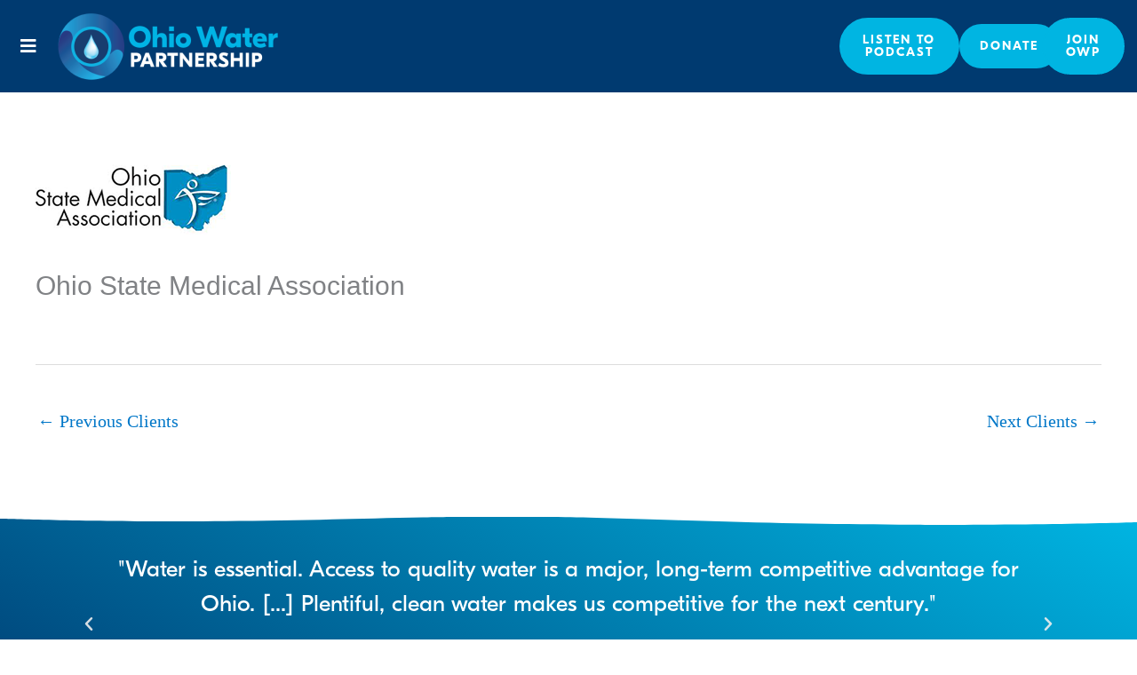

--- FILE ---
content_type: text/css
request_url: https://ohiowaterpartnership.com/wp-content/uploads/elementor/css/post-9.css?ver=1768248484
body_size: 568
content:
.elementor-kit-9{--e-global-color-primary:#00B5E2;--e-global-color-secondary:#0077C8;--e-global-color-text:#7A7A7A;--e-global-color-accent:#003A70;--e-global-color-b37dc7b:#FFFFFF;--e-global-color-24f64ce:#8151B1;--e-global-color-ed37ae7:#FE7C4B;--e-global-color-166f8db:#F3CE3C;--e-global-color-7fd9b30:#007481;--e-global-color-7b15c62:#C7C7C7;--e-global-typography-primary-font-family:"GT Eesti Display";--e-global-typography-primary-font-weight:600;--e-global-typography-secondary-font-family:"GT Eesti Display";--e-global-typography-secondary-font-weight:400;--e-global-typography-text-font-family:"GT Eesti Display";--e-global-typography-text-font-weight:400;--e-global-typography-accent-font-family:"GT Eesti Display";--e-global-typography-accent-font-weight:500;}.elementor-kit-9 e-page-transition{background-color:#FFBC7D;}.elementor-kit-9 a{color:#00B5E2;}.elementor-kit-9 h1{font-family:"GT Eesti Display Bold", arial,sans-serif;}.elementor-kit-9 button,.elementor-kit-9 input[type="button"],.elementor-kit-9 input[type="submit"],.elementor-kit-9 .elementor-button{font-size:1.2em;}.elementor-section.elementor-section-boxed > .elementor-container{max-width:1140px;}.e-con{--container-max-width:1140px;}.elementor-widget:not(:last-child){margin-block-end:20px;}.elementor-element{--widgets-spacing:20px 20px;--widgets-spacing-row:20px;--widgets-spacing-column:20px;}{}h1.entry-title{display:var(--page-title-display);}@media(max-width:1024px){.elementor-section.elementor-section-boxed > .elementor-container{max-width:1024px;}.e-con{--container-max-width:1024px;}}@media(max-width:767px){.elementor-section.elementor-section-boxed > .elementor-container{max-width:767px;}.e-con{--container-max-width:767px;}}/* Start custom CSS */.wp-block-pullquote p {
    font-size: 1em;
    line-height: 1.6em;
	color:#7A7A7A;
}
.wp-block-pullquote {
    border: none;
    margin: 0;
    padding: 0;
}
blockquote {
    border-color: #00B5E2;
}/* End custom CSS */
/* Start Custom Fonts CSS */@font-face {
	font-family: 'GT Eesti Display';
	font-style: italic;
	font-weight: normal;
	font-display: auto;
	src: url('https://ohiowaterpartnership.com/wp-content/uploads/2021/01/GT-Eesti-Display-Regular-Italic.woff2') format('woff2'),
		url('https://ohiowaterpartnership.com/wp-content/uploads/2021/01/GT-Eesti-Display-Regular-Italic.woff') format('woff'),
		url('https://ohiowaterpartnership.com/wp-content/uploads/2021/01/GT-Eesti-Display-Regular-Italic.ttf') format('truetype');
}
@font-face {
	font-family: 'GT Eesti Display';
	font-style: normal;
	font-weight: normal;
	font-display: auto;
	src: url('https://ohiowaterpartnership.com/wp-content/uploads/2021/01/GT-Eesti-Display-Regular.woff2') format('woff2'),
		url('https://ohiowaterpartnership.com/wp-content/uploads/2021/01/GT-Eesti-Display-Regular.woff') format('woff'),
		url('https://ohiowaterpartnership.com/wp-content/uploads/2021/01/GT-Eesti-Display-Regular.ttf') format('truetype');
}
@font-face {
	font-family: 'GT Eesti Display';
	font-style: normal;
	font-weight: 600;
	font-display: auto;
	src: url('https://ohiowaterpartnership.com/wp-content/uploads/2021/01/GT-Eesti-Display-Bold.woff2') format('woff2'),
		url('https://ohiowaterpartnership.com/wp-content/uploads/2021/01/GT-Eesti-Display-Bold.woff') format('woff'),
		url('https://ohiowaterpartnership.com/wp-content/uploads/2021/01/GT-Eesti-Display-Bold.ttf') format('truetype');
}
@font-face {
	font-family: 'GT Eesti Display';
	font-style: italic;
	font-weight: 600;
	font-display: auto;
	src: url('https://ohiowaterpartnership.com/wp-content/uploads/2021/01/GT-Eesti-Display-Bold-Italic.woff2') format('woff2'),
		url('https://ohiowaterpartnership.com/wp-content/uploads/2021/01/GT-Eesti-Display-Bold-Italic.woff') format('woff'),
		url('https://ohiowaterpartnership.com/wp-content/uploads/2021/01/GT-Eesti-Display-Bold-Italic.ttf') format('truetype');
}
/* End Custom Fonts CSS */

--- FILE ---
content_type: text/css
request_url: https://ohiowaterpartnership.com/wp-content/uploads/elementor/css/post-312.css?ver=1768248486
body_size: 1457
content:
.elementor-312 .elementor-element.elementor-element-513ea2e:not(.elementor-motion-effects-element-type-background), .elementor-312 .elementor-element.elementor-element-513ea2e > .elementor-motion-effects-container > .elementor-motion-effects-layer{background-color:var( --e-global-color-accent );}.elementor-312 .elementor-element.elementor-element-513ea2e{transition:background 0.3s, border 0.3s, border-radius 0.3s, box-shadow 0.3s;padding:10px 0px 10px 0px;}.elementor-312 .elementor-element.elementor-element-513ea2e > .elementor-background-overlay{transition:background 0.3s, border-radius 0.3s, opacity 0.3s;}.elementor-bc-flex-widget .elementor-312 .elementor-element.elementor-element-30759a6.elementor-column .elementor-widget-wrap{align-items:center;}.elementor-312 .elementor-element.elementor-element-30759a6.elementor-column.elementor-element[data-element_type="column"] > .elementor-widget-wrap.elementor-element-populated{align-content:center;align-items:center;}.elementor-312 .elementor-element.elementor-element-30759a6 > .elementor-element-populated{margin:0px 0px 0px 0px;--e-column-margin-right:0px;--e-column-margin-left:0px;padding:0px 0px 0px 0px;}.elementor-widget-navigation-menu .menu-item a.hfe-menu-item.elementor-button{background-color:var( --e-global-color-accent );font-family:var( --e-global-typography-accent-font-family ), arial,sans-serif;font-weight:var( --e-global-typography-accent-font-weight );}.elementor-widget-navigation-menu .menu-item a.hfe-menu-item.elementor-button:hover{background-color:var( --e-global-color-accent );}.elementor-widget-navigation-menu a.hfe-menu-item, .elementor-widget-navigation-menu a.hfe-sub-menu-item{font-family:var( --e-global-typography-primary-font-family ), arial,sans-serif;font-weight:var( --e-global-typography-primary-font-weight );}.elementor-widget-navigation-menu .menu-item a.hfe-menu-item, .elementor-widget-navigation-menu .sub-menu a.hfe-sub-menu-item{color:var( --e-global-color-text );}.elementor-widget-navigation-menu .menu-item a.hfe-menu-item:hover,
								.elementor-widget-navigation-menu .sub-menu a.hfe-sub-menu-item:hover,
								.elementor-widget-navigation-menu .menu-item.current-menu-item a.hfe-menu-item,
								.elementor-widget-navigation-menu .menu-item a.hfe-menu-item.highlighted,
								.elementor-widget-navigation-menu .menu-item a.hfe-menu-item:focus{color:var( --e-global-color-accent );}.elementor-widget-navigation-menu .hfe-nav-menu-layout:not(.hfe-pointer__framed) .menu-item.parent a.hfe-menu-item:before,
								.elementor-widget-navigation-menu .hfe-nav-menu-layout:not(.hfe-pointer__framed) .menu-item.parent a.hfe-menu-item:after{background-color:var( --e-global-color-accent );}.elementor-widget-navigation-menu .hfe-nav-menu-layout:not(.hfe-pointer__framed) .menu-item.parent .sub-menu .hfe-has-submenu-container a:after{background-color:var( --e-global-color-accent );}.elementor-widget-navigation-menu .hfe-pointer__framed .menu-item.parent a.hfe-menu-item:before,
								.elementor-widget-navigation-menu .hfe-pointer__framed .menu-item.parent a.hfe-menu-item:after{border-color:var( --e-global-color-accent );}
							.elementor-widget-navigation-menu .sub-menu li a.hfe-sub-menu-item,
							.elementor-widget-navigation-menu nav.hfe-dropdown li a.hfe-sub-menu-item,
							.elementor-widget-navigation-menu nav.hfe-dropdown li a.hfe-menu-item,
							.elementor-widget-navigation-menu nav.hfe-dropdown-expandible li a.hfe-menu-item,
							.elementor-widget-navigation-menu nav.hfe-dropdown-expandible li a.hfe-sub-menu-item{font-family:var( --e-global-typography-accent-font-family ), arial,sans-serif;font-weight:var( --e-global-typography-accent-font-weight );}.elementor-312 .elementor-element.elementor-element-7de7c5c .hfe-nav-menu__toggle,
						.elementor-312 .elementor-element.elementor-element-7de7c5c .hfe-nav-menu-icon{margin:0 auto;justify-content:center;}.elementor-312 .elementor-element.elementor-element-7de7c5c li.menu-item a{justify-content:space-between;}.elementor-312 .elementor-element.elementor-element-7de7c5c li.hfe-button-wrapper{text-align:space-between;}.elementor-312 .elementor-element.elementor-element-7de7c5c.hfe-menu-item-flex-end li.hfe-button-wrapper{text-align:right;}.elementor-312 .elementor-element.elementor-element-7de7c5c .hfe-flyout-wrapper .hfe-side{width:300px;}.elementor-312 .elementor-element.elementor-element-7de7c5c .hfe-flyout-open.left{left:-300px;}.elementor-312 .elementor-element.elementor-element-7de7c5c .hfe-flyout-open.right{right:-300px;}.elementor-312 .elementor-element.elementor-element-7de7c5c .hfe-flyout-content{padding:30px;background-color:#FFFFFFED;}.elementor-312 .elementor-element.elementor-element-7de7c5c .menu-item a.hfe-menu-item{padding-left:15px;padding-right:15px;}.elementor-312 .elementor-element.elementor-element-7de7c5c .menu-item a.hfe-sub-menu-item{padding-left:calc( 15px + 20px );padding-right:15px;}.elementor-312 .elementor-element.elementor-element-7de7c5c .hfe-nav-menu__layout-vertical .menu-item ul ul a.hfe-sub-menu-item{padding-left:calc( 15px + 40px );padding-right:15px;}.elementor-312 .elementor-element.elementor-element-7de7c5c .hfe-nav-menu__layout-vertical .menu-item ul ul ul a.hfe-sub-menu-item{padding-left:calc( 15px + 60px );padding-right:15px;}.elementor-312 .elementor-element.elementor-element-7de7c5c .hfe-nav-menu__layout-vertical .menu-item ul ul ul ul a.hfe-sub-menu-item{padding-left:calc( 15px + 80px );padding-right:15px;}.elementor-312 .elementor-element.elementor-element-7de7c5c .menu-item a.hfe-menu-item, .elementor-312 .elementor-element.elementor-element-7de7c5c .menu-item a.hfe-sub-menu-item{padding-top:15px;padding-bottom:15px;}.elementor-312 .elementor-element.elementor-element-7de7c5c .sub-menu a.hfe-sub-menu-item,
						 .elementor-312 .elementor-element.elementor-element-7de7c5c nav.hfe-dropdown li a.hfe-menu-item,
						 .elementor-312 .elementor-element.elementor-element-7de7c5c nav.hfe-dropdown li a.hfe-sub-menu-item,
						 .elementor-312 .elementor-element.elementor-element-7de7c5c nav.hfe-dropdown-expandible li a.hfe-menu-item,
						 .elementor-312 .elementor-element.elementor-element-7de7c5c nav.hfe-dropdown-expandible li a.hfe-sub-menu-item{padding-top:15px;padding-bottom:15px;}.elementor-312 .elementor-element.elementor-element-7de7c5c .hfe-nav-menu-icon{font-size:20px;}.elementor-312 .elementor-element.elementor-element-7de7c5c .hfe-nav-menu-icon svg{font-size:20px;line-height:20px;height:20px;width:20px;}.elementor-312 .elementor-element.elementor-element-7de7c5c .menu-item a.hfe-menu-item, .elementor-312 .elementor-element.elementor-element-7de7c5c .sub-menu a.hfe-sub-menu-item{color:#7A7A7A;}.elementor-312 .elementor-element.elementor-element-7de7c5c .sub-menu,
								.elementor-312 .elementor-element.elementor-element-7de7c5c nav.hfe-dropdown,
								.elementor-312 .elementor-element.elementor-element-7de7c5c nav.hfe-dropdown-expandible,
								.elementor-312 .elementor-element.elementor-element-7de7c5c nav.hfe-dropdown .menu-item a.hfe-menu-item,
								.elementor-312 .elementor-element.elementor-element-7de7c5c nav.hfe-dropdown .menu-item a.hfe-sub-menu-item{background-color:#fff;}.elementor-312 .elementor-element.elementor-element-7de7c5c .sub-menu li.menu-item:not(:last-child),
						.elementor-312 .elementor-element.elementor-element-7de7c5c nav.hfe-dropdown li.menu-item:not(:last-child),
						.elementor-312 .elementor-element.elementor-element-7de7c5c nav.hfe-dropdown-expandible li.menu-item:not(:last-child){border-bottom-style:solid;border-bottom-color:#c4c4c4;border-bottom-width:0px;}.elementor-312 .elementor-element.elementor-element-7de7c5c div.hfe-nav-menu-icon{color:#FFFFFF;}.elementor-312 .elementor-element.elementor-element-7de7c5c div.hfe-nav-menu-icon svg{fill:#FFFFFF;}.elementor-312 .elementor-element.elementor-element-7de7c5c .hfe-flyout-close{color:#7A7A7A;}.elementor-312 .elementor-element.elementor-element-7de7c5c .hfe-flyout-close svg{fill:#7A7A7A;}.elementor-bc-flex-widget .elementor-312 .elementor-element.elementor-element-7831e31.elementor-column .elementor-widget-wrap{align-items:center;}.elementor-312 .elementor-element.elementor-element-7831e31.elementor-column.elementor-element[data-element_type="column"] > .elementor-widget-wrap.elementor-element-populated{align-content:center;align-items:center;}.elementor-312 .elementor-element.elementor-element-7831e31 > .elementor-element-populated{margin:0px 0px 0px 0px;--e-column-margin-right:0px;--e-column-margin-left:0px;padding:0px 0px 0px 0px;}.elementor-widget-image .widget-image-caption{color:var( --e-global-color-text );font-family:var( --e-global-typography-text-font-family ), arial,sans-serif;font-weight:var( --e-global-typography-text-font-weight );}.elementor-312 .elementor-element.elementor-element-b9a2207{text-align:left;}.elementor-bc-flex-widget .elementor-312 .elementor-element.elementor-element-e8d714d.elementor-column .elementor-widget-wrap{align-items:center;}.elementor-312 .elementor-element.elementor-element-e8d714d.elementor-column.elementor-element[data-element_type="column"] > .elementor-widget-wrap.elementor-element-populated{align-content:center;align-items:center;}.elementor-312 .elementor-element.elementor-element-e8d714d.elementor-column > .elementor-widget-wrap{justify-content:flex-end;}.elementor-widget-button .elementor-button{background-color:var( --e-global-color-accent );font-family:var( --e-global-typography-accent-font-family ), arial,sans-serif;font-weight:var( --e-global-typography-accent-font-weight );}.elementor-312 .elementor-element.elementor-element-2aeb0be .elementor-button{background-color:var( --e-global-color-primary );font-family:"GT Eesti Display", arial,sans-serif;font-size:14px;font-weight:600;border-style:solid;border-width:3px 3px 3px 3px;border-color:var( --e-global-color-primary );padding:15px 20px 15px 20px;}.elementor-312 .elementor-element.elementor-element-2aeb0be .elementor-button:hover, .elementor-312 .elementor-element.elementor-element-2aeb0be .elementor-button:focus{background-color:var( --e-global-color-b37dc7b );color:var( --e-global-color-primary );}.elementor-312 .elementor-element.elementor-element-2aeb0be{width:var( --container-widget-width, 18% );max-width:18%;--container-widget-width:18%;--container-widget-flex-grow:0;}.elementor-312 .elementor-element.elementor-element-2aeb0be .elementor-button:hover svg, .elementor-312 .elementor-element.elementor-element-2aeb0be .elementor-button:focus svg{fill:var( --e-global-color-primary );}.elementor-312 .elementor-element.elementor-element-06304f4 .elementor-button{background-color:var( --e-global-color-primary );font-family:"GT Eesti Display", arial,sans-serif;font-size:14px;font-weight:600;border-style:solid;border-width:3px 3px 3px 3px;border-color:var( --e-global-color-primary );padding:15px 20px 15px 20px;}.elementor-312 .elementor-element.elementor-element-06304f4 .elementor-button:hover, .elementor-312 .elementor-element.elementor-element-06304f4 .elementor-button:focus{background-color:var( --e-global-color-b37dc7b );color:var( --e-global-color-primary );}.elementor-312 .elementor-element.elementor-element-06304f4{width:var( --container-widget-width, 12.43% );max-width:12.43%;--container-widget-width:12.43%;--container-widget-flex-grow:0;}.elementor-312 .elementor-element.elementor-element-06304f4 .elementor-button:hover svg, .elementor-312 .elementor-element.elementor-element-06304f4 .elementor-button:focus svg{fill:var( --e-global-color-primary );}.elementor-312 .elementor-element.elementor-element-1df9b90 .elementor-button{background-color:var( --e-global-color-primary );font-family:"GT Eesti Display", arial,sans-serif;font-size:14px;font-weight:600;border-style:solid;border-width:3px 3px 3px 3px;border-color:var( --e-global-color-primary );padding:15px 20px 15px 20px;}.elementor-312 .elementor-element.elementor-element-1df9b90 .elementor-button:hover, .elementor-312 .elementor-element.elementor-element-1df9b90 .elementor-button:focus{background-color:var( --e-global-color-b37dc7b );color:var( --e-global-color-primary );}.elementor-312 .elementor-element.elementor-element-1df9b90{width:var( --container-widget-width, 12.43% );max-width:12.43%;--container-widget-width:12.43%;--container-widget-flex-grow:0;}.elementor-312 .elementor-element.elementor-element-1df9b90 .elementor-button:hover svg, .elementor-312 .elementor-element.elementor-element-1df9b90 .elementor-button:focus svg{fill:var( --e-global-color-primary );}.elementor-312 .elementor-element.elementor-element-bb4f459:not(.elementor-motion-effects-element-type-background), .elementor-312 .elementor-element.elementor-element-bb4f459 > .elementor-motion-effects-container > .elementor-motion-effects-layer{background-color:var( --e-global-color-accent );}.elementor-312 .elementor-element.elementor-element-bb4f459{transition:background 0.3s, border 0.3s, border-radius 0.3s, box-shadow 0.3s;padding:10px 0px 10px 0px;}.elementor-312 .elementor-element.elementor-element-bb4f459 > .elementor-background-overlay{transition:background 0.3s, border-radius 0.3s, opacity 0.3s;}.elementor-bc-flex-widget .elementor-312 .elementor-element.elementor-element-8f11914.elementor-column .elementor-widget-wrap{align-items:center;}.elementor-312 .elementor-element.elementor-element-8f11914.elementor-column.elementor-element[data-element_type="column"] > .elementor-widget-wrap.elementor-element-populated{align-content:center;align-items:center;}.elementor-312 .elementor-element.elementor-element-8f11914 > .elementor-element-populated{margin:0px 0px 0px 0px;--e-column-margin-right:0px;--e-column-margin-left:0px;padding:0px 0px 0px 0px;}.elementor-312 .elementor-element.elementor-element-ee73d9b{text-align:left;}.elementor-312 .elementor-element.elementor-element-86d1d3c .menu-item a.hfe-menu-item{padding-left:15px;padding-right:15px;}.elementor-312 .elementor-element.elementor-element-86d1d3c .menu-item a.hfe-sub-menu-item{padding-left:calc( 15px + 20px );padding-right:15px;}.elementor-312 .elementor-element.elementor-element-86d1d3c .hfe-nav-menu__layout-vertical .menu-item ul ul a.hfe-sub-menu-item{padding-left:calc( 15px + 40px );padding-right:15px;}.elementor-312 .elementor-element.elementor-element-86d1d3c .hfe-nav-menu__layout-vertical .menu-item ul ul ul a.hfe-sub-menu-item{padding-left:calc( 15px + 60px );padding-right:15px;}.elementor-312 .elementor-element.elementor-element-86d1d3c .hfe-nav-menu__layout-vertical .menu-item ul ul ul ul a.hfe-sub-menu-item{padding-left:calc( 15px + 80px );padding-right:15px;}.elementor-312 .elementor-element.elementor-element-86d1d3c .menu-item a.hfe-menu-item, .elementor-312 .elementor-element.elementor-element-86d1d3c .menu-item a.hfe-sub-menu-item{padding-top:15px;padding-bottom:15px;}.elementor-312 .elementor-element.elementor-element-86d1d3c .sub-menu a.hfe-sub-menu-item,
						 .elementor-312 .elementor-element.elementor-element-86d1d3c nav.hfe-dropdown li a.hfe-menu-item,
						 .elementor-312 .elementor-element.elementor-element-86d1d3c nav.hfe-dropdown li a.hfe-sub-menu-item,
						 .elementor-312 .elementor-element.elementor-element-86d1d3c nav.hfe-dropdown-expandible li a.hfe-menu-item,
						 .elementor-312 .elementor-element.elementor-element-86d1d3c nav.hfe-dropdown-expandible li a.hfe-sub-menu-item{padding-top:15px;padding-bottom:15px;}.elementor-312 .elementor-element.elementor-element-86d1d3c .hfe-nav-menu-icon{font-size:20px;}.elementor-312 .elementor-element.elementor-element-86d1d3c .hfe-nav-menu-icon svg{font-size:20px;line-height:20px;height:20px;width:20px;}.elementor-312 .elementor-element.elementor-element-86d1d3c .hfe-nav-menu__toggle{margin:0 auto;}.elementor-312 .elementor-element.elementor-element-86d1d3c .menu-item a.hfe-menu-item, .elementor-312 .elementor-element.elementor-element-86d1d3c .sub-menu a.hfe-sub-menu-item{color:#7A7A7A;}.elementor-312 .elementor-element.elementor-element-86d1d3c .sub-menu,
								.elementor-312 .elementor-element.elementor-element-86d1d3c nav.hfe-dropdown,
								.elementor-312 .elementor-element.elementor-element-86d1d3c nav.hfe-dropdown-expandible,
								.elementor-312 .elementor-element.elementor-element-86d1d3c nav.hfe-dropdown .menu-item a.hfe-menu-item,
								.elementor-312 .elementor-element.elementor-element-86d1d3c nav.hfe-dropdown .menu-item a.hfe-sub-menu-item{background-color:#fff;}.elementor-312 .elementor-element.elementor-element-86d1d3c .sub-menu li.menu-item:not(:last-child),
						.elementor-312 .elementor-element.elementor-element-86d1d3c nav.hfe-dropdown li.menu-item:not(:last-child),
						.elementor-312 .elementor-element.elementor-element-86d1d3c nav.hfe-dropdown-expandible li.menu-item:not(:last-child){border-bottom-style:solid;border-bottom-color:#c4c4c4;border-bottom-width:0px;}.elementor-312 .elementor-element.elementor-element-86d1d3c div.hfe-nav-menu-icon{color:var( --e-global-color-b37dc7b );}.elementor-312 .elementor-element.elementor-element-86d1d3c div.hfe-nav-menu-icon svg{fill:var( --e-global-color-b37dc7b );}@media(max-width:767px){.elementor-312 .elementor-element.elementor-element-8f11914{width:100%;}.elementor-312 .elementor-element.elementor-element-ee73d9b{text-align:center;}}@media(min-width:768px){.elementor-312 .elementor-element.elementor-element-30759a6{width:5%;}.elementor-312 .elementor-element.elementor-element-7831e31{width:34.664%;}.elementor-312 .elementor-element.elementor-element-e8d714d{width:60%;}}

--- FILE ---
content_type: text/css
request_url: https://ohiowaterpartnership.com/wp-content/uploads/elementor/css/post-227.css?ver=1768248487
body_size: 1148
content:
.elementor-227 .elementor-element.elementor-element-c2a6421:not(.elementor-motion-effects-element-type-background), .elementor-227 .elementor-element.elementor-element-c2a6421 > .elementor-motion-effects-container > .elementor-motion-effects-layer{background-color:transparent;background-image:linear-gradient(210deg, var( --e-global-color-primary ) 0%, var( --e-global-color-accent ) 100%);}.elementor-227 .elementor-element.elementor-element-c2a6421{transition:background 0.3s, border 0.3s, border-radius 0.3s, box-shadow 0.3s;padding:30px 0px 30px 0px;}.elementor-227 .elementor-element.elementor-element-c2a6421 > .elementor-background-overlay{transition:background 0.3s, border-radius 0.3s, opacity 0.3s;}.elementor-227 .elementor-element.elementor-element-c2a6421 > .elementor-shape-top svg{height:10px;}.elementor-227 .elementor-element.elementor-element-c2a6421 > .elementor-shape-bottom svg{height:15px;transform:translateX(-50%) rotateY(180deg);}.elementor-widget-testimonial-carousel .elementor-testimonial__text{color:var( --e-global-color-text );font-family:var( --e-global-typography-text-font-family ), arial,sans-serif;font-weight:var( --e-global-typography-text-font-weight );}.elementor-widget-testimonial-carousel .elementor-testimonial__name{color:var( --e-global-color-text );font-family:var( --e-global-typography-primary-font-family ), arial,sans-serif;font-weight:var( --e-global-typography-primary-font-weight );}.elementor-widget-testimonial-carousel .elementor-testimonial__title{color:var( --e-global-color-primary );font-family:var( --e-global-typography-secondary-font-family ), arial,sans-serif;font-weight:var( --e-global-typography-secondary-font-weight );}.elementor-227 .elementor-element.elementor-element-8ffd3a9 .swiper-pagination-bullet-active, .elementor-227 .elementor-element.elementor-element-8ffd3a9 .swiper-pagination-progressbar-fill{background-color:var( --e-global-color-primary );}.elementor-227 .elementor-element.elementor-element-8ffd3a9 .swiper-pagination-fraction{color:var( --e-global-color-primary );}.elementor-227 .elementor-element.elementor-element-8ffd3a9 .elementor-main-swiper .swiper-slide{padding:0px 0px 0px 0px;}.elementor-227 .elementor-element.elementor-element-8ffd3a9 .elementor-swiper-button{font-size:20px;}.elementor-227 .elementor-element.elementor-element-8ffd3a9 .elementor-testimonial__text{color:var( --e-global-color-b37dc7b );font-family:"GT Eesti Display", arial,sans-serif;font-weight:400;font-style:normal;}.elementor-227 .elementor-element.elementor-element-8ffd3a9 .elementor-testimonial__name{color:var( --e-global-color-b37dc7b );font-family:"GT Eesti Display", arial,sans-serif;font-size:20px;font-weight:400;font-style:italic;letter-spacing:1px;}.elementor-227 .elementor-element.elementor-element-8ffd3a9 .elementor-testimonial__title{font-family:"GT Eesti Display", arial,sans-serif;font-size:20px;font-weight:400;}.elementor-227 .elementor-element.elementor-element-9332f9a > .elementor-container > .elementor-column > .elementor-widget-wrap{align-content:center;align-items:center;}.elementor-227 .elementor-element.elementor-element-9332f9a{margin-top:40px;margin-bottom:40px;}.elementor-widget-theme-site-logo .widget-image-caption{color:var( --e-global-color-text );font-family:var( --e-global-typography-text-font-family ), arial,sans-serif;font-weight:var( --e-global-typography-text-font-weight );}.elementor-227 .elementor-element.elementor-element-454b009{text-align:left;}.elementor-227 .elementor-element.elementor-element-4733a87 .heading .heading-title{font-family:"GT Eesti Display", arial,sans-serif;font-size:28px;font-weight:600;color:var( --e-global-color-primary );}.elementor-227 .elementor-element.elementor-element-4733a87 .heading .title-s{color:var( --e-global-color-accent );}.elementor-227 .elementor-element.elementor-element-5faac65 .elementor-repeater-item-13cf1fd.elementor-social-icon{background-color:var( --e-global-color-accent );}.elementor-227 .elementor-element.elementor-element-5faac65 .elementor-repeater-item-13cf1fd.elementor-social-icon i{color:#FFFFFF;}.elementor-227 .elementor-element.elementor-element-5faac65 .elementor-repeater-item-13cf1fd.elementor-social-icon svg{fill:#FFFFFF;}.elementor-227 .elementor-element.elementor-element-5faac65 .elementor-repeater-item-48a300b.elementor-social-icon{background-color:var( --e-global-color-accent );}.elementor-227 .elementor-element.elementor-element-5faac65 .elementor-repeater-item-48a300b.elementor-social-icon i{color:#FFFFFF;}.elementor-227 .elementor-element.elementor-element-5faac65 .elementor-repeater-item-48a300b.elementor-social-icon svg{fill:#FFFFFF;}.elementor-227 .elementor-element.elementor-element-5faac65 .elementor-repeater-item-411b94a.elementor-social-icon{background-color:var( --e-global-color-accent );}.elementor-227 .elementor-element.elementor-element-5faac65 .elementor-repeater-item-fd37f8c.elementor-social-icon{background-color:var( --e-global-color-accent );}.elementor-227 .elementor-element.elementor-element-5faac65{--grid-template-columns:repeat(0, auto);--icon-size:22px;--grid-column-gap:15px;--grid-row-gap:0px;}.elementor-227 .elementor-element.elementor-element-5faac65 .elementor-widget-container{text-align:right;}.elementor-227 .elementor-element.elementor-element-82f3029:not(.elementor-motion-effects-element-type-background), .elementor-227 .elementor-element.elementor-element-82f3029 > .elementor-motion-effects-container > .elementor-motion-effects-layer{background-color:#F2F2F2;}.elementor-227 .elementor-element.elementor-element-82f3029{transition:background 0.3s, border 0.3s, border-radius 0.3s, box-shadow 0.3s;}.elementor-227 .elementor-element.elementor-element-82f3029 > .elementor-background-overlay{transition:background 0.3s, border-radius 0.3s, opacity 0.3s;}.elementor-widget-copyright .hfe-copyright-wrapper a, .elementor-widget-copyright .hfe-copyright-wrapper{color:var( --e-global-color-text );}.elementor-widget-copyright .hfe-copyright-wrapper, .elementor-widget-copyright .hfe-copyright-wrapper a{font-family:var( --e-global-typography-text-font-family ), arial,sans-serif;font-weight:var( --e-global-typography-text-font-weight );}.elementor-227 .elementor-element.elementor-element-8aba973 .hfe-copyright-wrapper, .elementor-227 .elementor-element.elementor-element-8aba973 .hfe-copyright-wrapper a{font-family:"GT Eesti Display", arial,sans-serif;font-size:16px;font-weight:400;}.elementor-227 .elementor-element.elementor-element-1be3945 > .elementor-element-populated{padding:0px 0px 0px 0px;}.elementor-widget-nav-menu .elementor-nav-menu .elementor-item{font-family:var( --e-global-typography-primary-font-family ), arial,sans-serif;font-weight:var( --e-global-typography-primary-font-weight );}.elementor-widget-nav-menu .elementor-nav-menu--main .elementor-item{color:var( --e-global-color-text );fill:var( --e-global-color-text );}.elementor-widget-nav-menu .elementor-nav-menu--main .elementor-item:hover,
					.elementor-widget-nav-menu .elementor-nav-menu--main .elementor-item.elementor-item-active,
					.elementor-widget-nav-menu .elementor-nav-menu--main .elementor-item.highlighted,
					.elementor-widget-nav-menu .elementor-nav-menu--main .elementor-item:focus{color:var( --e-global-color-accent );fill:var( --e-global-color-accent );}.elementor-widget-nav-menu .elementor-nav-menu--main:not(.e--pointer-framed) .elementor-item:before,
					.elementor-widget-nav-menu .elementor-nav-menu--main:not(.e--pointer-framed) .elementor-item:after{background-color:var( --e-global-color-accent );}.elementor-widget-nav-menu .e--pointer-framed .elementor-item:before,
					.elementor-widget-nav-menu .e--pointer-framed .elementor-item:after{border-color:var( --e-global-color-accent );}.elementor-widget-nav-menu{--e-nav-menu-divider-color:var( --e-global-color-text );}.elementor-widget-nav-menu .elementor-nav-menu--dropdown .elementor-item, .elementor-widget-nav-menu .elementor-nav-menu--dropdown  .elementor-sub-item{font-family:var( --e-global-typography-accent-font-family ), arial,sans-serif;font-weight:var( --e-global-typography-accent-font-weight );}.elementor-227 .elementor-element.elementor-element-2163fc5 > .elementor-widget-container{margin:0px 0px 0px 0px;padding:0px 0px 0px 0px;}.elementor-227 .elementor-element.elementor-element-2163fc5 .elementor-nav-menu .elementor-item{font-family:"GT Eesti Display", arial,sans-serif;font-size:16px;font-weight:400;}.elementor-227 .elementor-element.elementor-element-2163fc5 .elementor-nav-menu--main .elementor-item{color:var( --e-global-color-primary );fill:var( --e-global-color-primary );}.elementor-227 .elementor-element.elementor-element-b64976e > .elementor-container > .elementor-column > .elementor-widget-wrap{align-content:center;align-items:center;}.elementor-227 .elementor-element.elementor-element-b64976e{margin-top:40px;margin-bottom:40px;}.elementor-227 .elementor-element.elementor-element-5288530{text-align:left;}.elementor-227 .elementor-element.elementor-element-fa2f179 .heading .heading-title{font-family:"GT Eesti Display", arial,sans-serif;font-size:28px;font-weight:600;color:var( --e-global-color-primary );}.elementor-227 .elementor-element.elementor-element-fa2f179 .heading .title-s{color:var( --e-global-color-accent );}.elementor-227 .elementor-element.elementor-element-9bb91c6 .elementor-repeater-item-13cf1fd.elementor-social-icon{background-color:var( --e-global-color-accent );}.elementor-227 .elementor-element.elementor-element-9bb91c6 .elementor-repeater-item-13cf1fd.elementor-social-icon i{color:#FFFFFF;}.elementor-227 .elementor-element.elementor-element-9bb91c6 .elementor-repeater-item-13cf1fd.elementor-social-icon svg{fill:#FFFFFF;}.elementor-227 .elementor-element.elementor-element-9bb91c6 .elementor-repeater-item-48a300b.elementor-social-icon{background-color:var( --e-global-color-accent );}.elementor-227 .elementor-element.elementor-element-9bb91c6 .elementor-repeater-item-48a300b.elementor-social-icon i{color:#FFFFFF;}.elementor-227 .elementor-element.elementor-element-9bb91c6 .elementor-repeater-item-48a300b.elementor-social-icon svg{fill:#FFFFFF;}.elementor-227 .elementor-element.elementor-element-9bb91c6 .elementor-repeater-item-411b94a.elementor-social-icon{background-color:var( --e-global-color-accent );}.elementor-227 .elementor-element.elementor-element-9bb91c6{--grid-template-columns:repeat(0, auto);--icon-size:22px;--grid-column-gap:15px;--grid-row-gap:0px;}.elementor-227 .elementor-element.elementor-element-9bb91c6 .elementor-widget-container{text-align:right;}.elementor-227 .elementor-element.elementor-element-d196436:not(.elementor-motion-effects-element-type-background), .elementor-227 .elementor-element.elementor-element-d196436 > .elementor-motion-effects-container > .elementor-motion-effects-layer{background-color:#F2F2F2;}.elementor-227 .elementor-element.elementor-element-d196436{transition:background 0.3s, border 0.3s, border-radius 0.3s, box-shadow 0.3s;}.elementor-227 .elementor-element.elementor-element-d196436 > .elementor-background-overlay{transition:background 0.3s, border-radius 0.3s, opacity 0.3s;}.elementor-227 .elementor-element.elementor-element-af83560 .hfe-copyright-wrapper, .elementor-227 .elementor-element.elementor-element-af83560 .hfe-copyright-wrapper a{font-family:"GT Eesti Display", arial,sans-serif;font-size:16px;font-weight:400;}.elementor-227 .elementor-element.elementor-element-f119e84 > .elementor-widget-container{margin:0px 0px 0px 0px;padding:0px 0px 0px 0px;}.elementor-227 .elementor-element.elementor-element-f119e84 .elementor-nav-menu .elementor-item{font-family:"GT Eesti Display", arial,sans-serif;font-size:16px;font-weight:400;}.elementor-227 .elementor-element.elementor-element-f119e84 .elementor-nav-menu--main .elementor-item{color:var( --e-global-color-primary );fill:var( --e-global-color-primary );}@media(max-width:767px){.elementor-227 .elementor-element.elementor-element-5288530{text-align:center;}.elementor-227 .elementor-element.elementor-element-9bb91c6 .elementor-widget-container{text-align:center;}.elementor-227 .elementor-element.elementor-element-9bb91c6 > .elementor-widget-container{margin:25px 0px 0px 0px;}.elementor-227 .elementor-element.elementor-element-af83560 .hfe-copyright-wrapper{text-align:center;}}